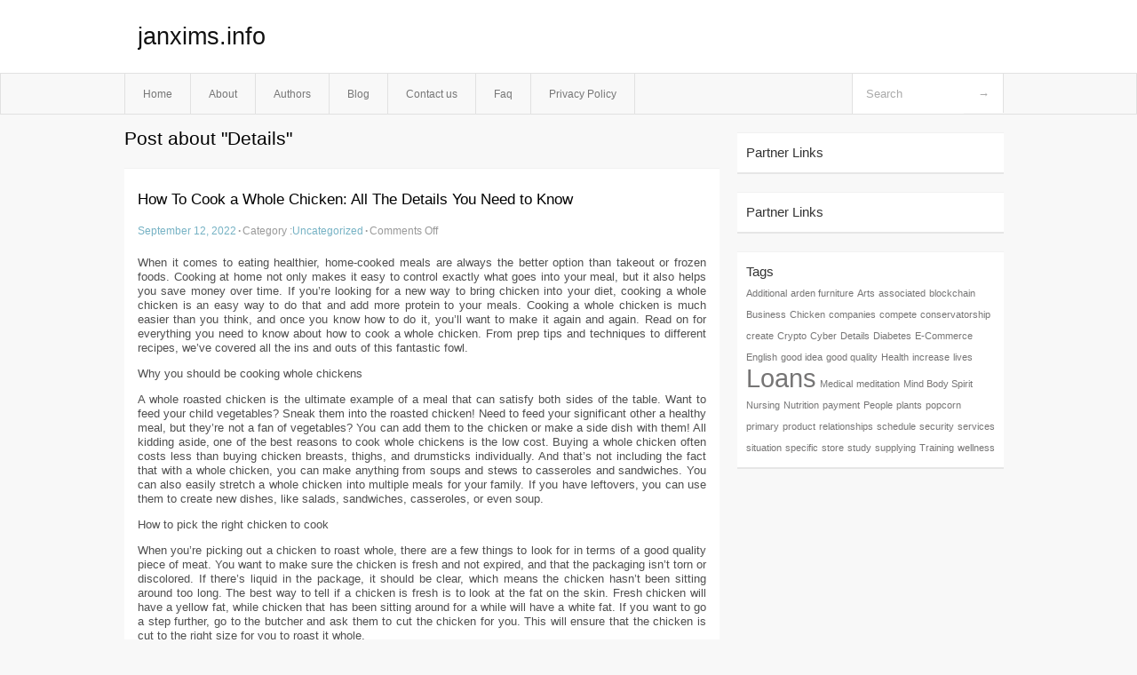

--- FILE ---
content_type: text/html; charset=UTF-8
request_url: http://janxims.info/tag/details
body_size: 4319
content:
<!DOCTYPE html PUBLIC "-//W3C//DTD XHTML 1.0 Transitional//EN" "http://www.w3.org/TR/xhtml1/DTD/xhtml1-transitional.dtd">
<html xmlns="http://www.w3.org/1999/xhtml" dir="ltr" lang="en-US">
<head profile="http://gmpg.org/xfn/11">
	<meta http-equiv="Content-Type" content="text/html; charset=UTF-8" />
	<link rel="stylesheet" href="http://janxims.info/wp-content/themes/mx/style.css" type="text/css" media="screen" />
	<link rel="pingback" href="http://janxims.info/xmlrpc.php" />
	<title>Details &laquo;  janxims.info</title>
	<link rel="start" href="http://janxims.info" title="janxims.info Home" />
	<link rel="alternate" type="application/rss+xml" title="janxims.info &raquo; Feed" href="http://janxims.info/feed" />
<link rel="alternate" type="application/rss+xml" title="janxims.info &raquo; Comments Feed" href="http://janxims.info/comments/feed" />
<link rel="alternate" type="application/rss+xml" title="janxims.info &raquo; Details Tag Feed" href="http://janxims.info/tag/details/feed" />
<link rel="EditURI" type="application/rsd+xml" title="RSD" href="http://janxims.info/xmlrpc.php?rsd" />
<link rel="wlwmanifest" type="application/wlwmanifest+xml" href="http://janxims.info/wp-includes/wlwmanifest.xml" /> 
<link rel='index' title='janxims.info' href='http://janxims.info' />
<meta name="generator" content="WordPress 3.1.3" />
<style type="text/css">        #header {            background:#fff url();        }		.siteName a,.description{color:#111111}    </style></head>
<body class="archive tag tag-details tag-16">

<div id="header">
		<div class="container">
					<h1 class="siteName">
									<a href="http://janxims.info" title="janxims.info">janxims.info</a>
							</h1>

		</div>
		<div id="globalNavi">
			<div class="container">
					<div class="menu"><ul><li ><a href="http://janxims.info/" title="Home">Home</a></li><li class="page_item page-item-5"><a href="http://janxims.info/about" title="About">About</a></li><li class="page_item page-item-13"><a href="http://janxims.info/authors" title="Authors">Authors</a></li><li class="page_item page-item-9"><a href="http://janxims.info/blog" title="Blog">Blog</a></li><li class="page_item page-item-7"><a href="http://janxims.info/contact-us" title="Contact us">Contact us</a></li><li class="page_item page-item-11"><a href="http://janxims.info/faq" title="Faq">Faq</a></li><li class="page_item page-item-15"><a href="http://janxims.info/privacy-policy" title="Privacy Policy">Privacy Policy</a></li></ul></div>
	
				<form method="get" id="searchform" action="http://janxims.info/">
<div>
    <input type="text" name="s" id="s" value="Search" onfocus="if (this.value == 'Search') {this.value = '';}" onblur="if (this.value == '') {this.value = 'Search';}" />
    <input type="submit" id="gs" value="&#8594;"/>
    </div>
</form>			</div>
		</div>		
	</div>
<div class="clear"></div>
<div id="content">
		<div class="clear"></div>



	<div id="main">
		<h1 class="entry-title">Post about  "Details"</h1>
		<div class="section entry" id="entry22">
						<div class="post">	
				<h2 class="entry-title"><a href="http://janxims.info/how-to-cook-a-whole-chicken-all-the-details-you-need-to-know,html">How To Cook a Whole Chicken: All The Details You Need to Know</a></h2>
				<div class="info">
					<span class="postinfo"><a href="http://janxims.info/how-to-cook-a-whole-chicken-all-the-details-you-need-to-know,html">September 12, 2022</a><span class="separator">&#183;</span></span>
					<span class="postinfo">Category :<a href="http://janxims.info/category/uncategorized" title="View all posts in Uncategorized" rel="category tag">Uncategorized</a><span class="separator">&#183;</span></span>
					<span class="postinfo"><span>Comments Off</span></span>
				</div>
				<div class="entry">
										<p>When it comes to eating healthier, home-cooked meals are always the better option than takeout or frozen foods. Cooking at home not only makes it easy to control exactly what goes into your meal, but it also helps you save money over time. If you’re looking for a new way to bring chicken into your diet, cooking a whole chicken is an easy way to do that and add more protein to your meals. Cooking a whole chicken is much easier than you think, and once you know how to do it, you’ll want to make it again and again. Read on for everything you need to know about how to cook a whole chicken. From prep tips and techniques to different recipes, we’ve covered all the ins and outs of this fantastic fowl.</p>
<p>Why you should be cooking whole chickens</p>
<p>A whole roasted chicken is the ultimate example of a meal that can satisfy both sides of the table. Want to feed your child vegetables? Sneak them into the roasted chicken! Need to feed your significant other a healthy meal, but they’re not a fan of vegetables? You can add them to the chicken or make a side dish with them! All kidding aside, one of the best reasons to cook whole chickens is the low cost. Buying a whole chicken often costs less than buying chicken breasts, thighs, and drumsticks individually. And that’s not including the fact that with a whole chicken, you can make anything from soups and stews to casseroles and sandwiches. You can also easily stretch a whole chicken into multiple meals for your family. If you have leftovers, you can use them to create new dishes, like salads, sandwiches, casseroles, or even soup.</p>
<p>How to pick the right chicken to cook</p>
<p>When you’re picking out a chicken to roast whole, there are a few things to look for in terms of a good quality piece of meat. You want to make sure the chicken is fresh and not expired, and that the packaging isn’t torn or discolored. If there’s liquid in the package, it should be clear, which means the chicken hasn’t been sitting around too long. The best way to tell if a chicken is fresh is to look at the fat on the skin. Fresh chicken will have a yellow fat, while chicken that has been sitting around for a while will have a white fat. If you want to go a step further, go to the butcher and ask them to cut the chicken for you. This will ensure that the chicken is cut to the right size for you to roast it whole.</p>
<p>Step by step: How to roast a chicken</p>
<p>Preheat your oven to 400°F. Rinse the chicken and pat it dry. Season the chicken inside and out with your desired spices. If you’re cooking with vegetables, add them to the roasting pan before putting the chicken in the oven. Place the chicken on a roasting rack, preferably inside a roasting pan, and put it in the oven for about 45 minutes. After 45 minutes, check the chicken with a meat thermometer and make sure it’s cooked throughout. If the chicken isn’t done, put it back in the oven and check it every 10 minutes until it reads 165°F. If you don’t have a meat thermometer, the best way to check if the chicken is done is to use a fork and see if the meat is tender.</p>
<p>How to grill a chicken</p>
<p>Grilling a chicken is a fantastic option if you want to get some smoky flavor into your meal. This is also a great option if you want to cook outside and don’t have a place to put a roasting pan indoors. Once the grill is heated, place the chicken over the flame and grill it for about 30-40 minutes, or until the juices run clear. Just like with a roasted chicken, you can use a meat thermometer to make sure the chicken is cooked throughout and tender.</p>
<p>Summary</p>
<p>If you’re looking for a new way to bring chicken into your diet, cooking a whole chicken is an easy way to do that and add more protein to your meals. Cooking a whole chicken is much easier than you think, and once you know how to do it, you’ll want to make it again and again. When you’re picking out a chicken to roast whole, there are a few things to look for in terms of a good quality piece of meat. Once you’ve picked out your chicken, preheat your oven to 400°F and place it on a roasting rack. Put the chicken in the oven for 45 minutes, and then check the progress every 10 minutes until it’s done. Whole chickens are the ultimate example of a meal that can satisfy both sides of the table. And they are also the best way to bring more protein into your diet with minimum effort.</p>
<div class="mads-block"></div>					</div>

			</div>
					</div><!-- section entry -->
	<!-- page navi -->
		</div><!-- main -->
	<div id="sidebar">
<ul>
<li id="execphp-3" class="widget-container widget_execphp"><span class="widgettitle">Partner Links</span>			<div class="execphpwidget"></div>
		</li><li id="execphp-4" class="widget-container widget_execphp"><span class="widgettitle">Partner Links</span>			<div class="execphpwidget"></div>
		</li><li id="tag_cloud-3" class="widget-container widget_tag_cloud"><span class="widgettitle">Tags</span><div class="tagcloud"><a href='http://janxims.info/tag/additional' class='tag-link-10' title='1 topic' style='font-size: 8pt;'>Additional</a>
<a href='http://janxims.info/tag/arden-furniture' class='tag-link-36' title='1 topic' style='font-size: 8pt;'>arden furniture</a>
<a href='http://janxims.info/tag/arts' class='tag-link-25' title='1 topic' style='font-size: 8pt;'>Arts</a>
<a href='http://janxims.info/tag/associated' class='tag-link-22' title='1 topic' style='font-size: 8pt;'>associated</a>
<a href='http://janxims.info/tag/blockchain' class='tag-link-28' title='1 topic' style='font-size: 8pt;'>blockchain</a>
<a href='http://janxims.info/tag/business' class='tag-link-26' title='1 topic' style='font-size: 8pt;'>Business</a>
<a href='http://janxims.info/tag/chicken' class='tag-link-17' title='1 topic' style='font-size: 8pt;'>Chicken</a>
<a href='http://janxims.info/tag/companies' class='tag-link-32' title='1 topic' style='font-size: 8pt;'>companies</a>
<a href='http://janxims.info/tag/compete' class='tag-link-4' title='1 topic' style='font-size: 8pt;'>compete</a>
<a href='http://janxims.info/tag/conservatorship' class='tag-link-24' title='1 topic' style='font-size: 8pt;'>conservatorship</a>
<a href='http://janxims.info/tag/create' class='tag-link-19' title='1 topic' style='font-size: 8pt;'>create</a>
<a href='http://janxims.info/tag/crypto' class='tag-link-27' title='1 topic' style='font-size: 8pt;'>Crypto</a>
<a href='http://janxims.info/tag/cyber' class='tag-link-29' title='1 topic' style='font-size: 8pt;'>Cyber</a>
<a href='http://janxims.info/tag/details' class='tag-link-16' title='1 topic' style='font-size: 8pt;'>Details</a>
<a href='http://janxims.info/tag/diabetes' class='tag-link-38' title='1 topic' style='font-size: 8pt;'>Diabetes</a>
<a href='http://janxims.info/tag/e-commerce' class='tag-link-31' title='1 topic' style='font-size: 8pt;'>E-Commerce</a>
<a href='http://janxims.info/tag/english' class='tag-link-11' title='1 topic' style='font-size: 8pt;'>English</a>
<a href='http://janxims.info/tag/good-idea' class='tag-link-7' title='1 topic' style='font-size: 8pt;'>good idea</a>
<a href='http://janxims.info/tag/good-quality' class='tag-link-18' title='1 topic' style='font-size: 8pt;'>good quality</a>
<a href='http://janxims.info/tag/health' class='tag-link-41' title='1 topic' style='font-size: 8pt;'>Health</a>
<a href='http://janxims.info/tag/increase' class='tag-link-5' title='1 topic' style='font-size: 8pt;'>increase</a>
<a href='http://janxims.info/tag/lives' class='tag-link-13' title='1 topic' style='font-size: 8pt;'>lives</a>
<a href='http://janxims.info/tag/loans' class='tag-link-78' title='2 topics' style='font-size: 22pt;'>Loans</a>
<a href='http://janxims.info/tag/medical' class='tag-link-43' title='1 topic' style='font-size: 8pt;'>Medical</a>
<a href='http://janxims.info/tag/meditation' class='tag-link-23' title='1 topic' style='font-size: 8pt;'>meditation</a>
<a href='http://janxims.info/tag/mind-body-spirit' class='tag-link-44' title='1 topic' style='font-size: 8pt;'>Mind Body Spirit</a>
<a href='http://janxims.info/tag/nursing' class='tag-link-45' title='1 topic' style='font-size: 8pt;'>Nursing</a>
<a href='http://janxims.info/tag/nutrition' class='tag-link-46' title='1 topic' style='font-size: 8pt;'>Nutrition</a>
<a href='http://janxims.info/tag/payment' class='tag-link-33' title='1 topic' style='font-size: 8pt;'>payment</a>
<a href='http://janxims.info/tag/people' class='tag-link-6' title='1 topic' style='font-size: 8pt;'>People</a>
<a href='http://janxims.info/tag/plants' class='tag-link-37' title='1 topic' style='font-size: 8pt;'>plants</a>
<a href='http://janxims.info/tag/popcorn' class='tag-link-9' title='1 topic' style='font-size: 8pt;'>popcorn</a>
<a href='http://janxims.info/tag/primary' class='tag-link-14' title='1 topic' style='font-size: 8pt;'>primary</a>
<a href='http://janxims.info/tag/product' class='tag-link-21' title='1 topic' style='font-size: 8pt;'>product</a>
<a href='http://janxims.info/tag/relationships' class='tag-link-20' title='1 topic' style='font-size: 8pt;'>relationships</a>
<a href='http://janxims.info/tag/schedule' class='tag-link-34' title='1 topic' style='font-size: 8pt;'>schedule</a>
<a href='http://janxims.info/tag/security' class='tag-link-30' title='1 topic' style='font-size: 8pt;'>security</a>
<a href='http://janxims.info/tag/services' class='tag-link-35' title='1 topic' style='font-size: 8pt;'>services</a>
<a href='http://janxims.info/tag/situation' class='tag-link-39' title='1 topic' style='font-size: 8pt;'>situation</a>
<a href='http://janxims.info/tag/specific' class='tag-link-8' title='1 topic' style='font-size: 8pt;'>specific</a>
<a href='http://janxims.info/tag/store' class='tag-link-15' title='1 topic' style='font-size: 8pt;'>store</a>
<a href='http://janxims.info/tag/study' class='tag-link-12' title='1 topic' style='font-size: 8pt;'>study</a>
<a href='http://janxims.info/tag/supplying' class='tag-link-40' title='1 topic' style='font-size: 8pt;'>supplying</a>
<a href='http://janxims.info/tag/training' class='tag-link-3' title='1 topic' style='font-size: 8pt;'>Training</a>
<a href='http://janxims.info/tag/wellness' class='tag-link-42' title='1 topic' style='font-size: 8pt;'>wellness</a></div>
</li>
</ul>
</div>	<!-- wmm d --></div><!-- content --><div id="footer">		<p class="support">			 <div id="footer">Copyright &copy; 2026 <a href="http://janxims.info" title="janxims.info">janxims.info</a> - All rights reserved<p/></div>
	</p>
</div><script defer src="https://static.cloudflareinsights.com/beacon.min.js/vcd15cbe7772f49c399c6a5babf22c1241717689176015" integrity="sha512-ZpsOmlRQV6y907TI0dKBHq9Md29nnaEIPlkf84rnaERnq6zvWvPUqr2ft8M1aS28oN72PdrCzSjY4U6VaAw1EQ==" data-cf-beacon='{"version":"2024.11.0","token":"34e62f794bde4ee582f2768e863c2ef1","r":1,"server_timing":{"name":{"cfCacheStatus":true,"cfEdge":true,"cfExtPri":true,"cfL4":true,"cfOrigin":true,"cfSpeedBrain":true},"location_startswith":null}}' crossorigin="anonymous"></script>
</body>
</html>